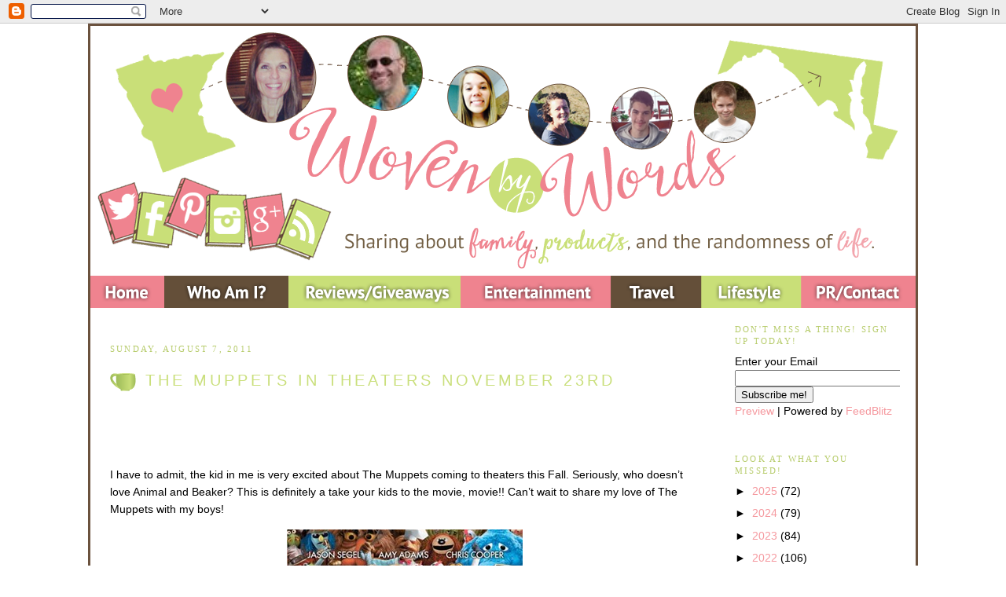

--- FILE ---
content_type: text/javascript; charset=utf-8
request_url: https://www.goodreads.com/review/custom_widget/2557697.Mimi's%20bookshelf:%20currently-reading?cover_position=left&cover_size=small&num_books=5&order=a&shelf=currently-reading&show_author=1&show_cover=1&show_rating=1&show_review=1&show_tags=1&show_title=1&sort=date_added&widget_bg_color=FFFFFF&widget_bg_transparent=&widget_border_width=1&widget_id=1613692641&widget_text_color=000000&widget_title_size=medium&widget_width=medium
body_size: 1402
content:
  var widget_code = '  <div class=\"gr_custom_container_1613692641\">\n    <h2 class=\"gr_custom_header_1613692641\">\n    <a style=\"text-decoration: none;\" rel=\"nofollow\" href=\"https://www.goodreads.com/review/list/2557697-mimi?shelf=currently-reading&amp;utm_medium=api&amp;utm_source=custom_widget\">Mimi&#39;s bookshelf: currently-reading<\/a>\n    <\/h2>\n      <div class=\"gr_custom_each_container_1613692641\">\n          <div class=\"gr_custom_book_container_1613692641\">\n            <a title=\"As Dawn Breaks\" rel=\"nofollow\" href=\"https://www.goodreads.com/review/show/5164409739?utm_medium=api&amp;utm_source=custom_widget\"><img alt=\"As Dawn Breaks\" border=\"0\" src=\"https://i.gr-assets.com/images/S/compressed.photo.goodreads.com/books/1614215645l/56973002._SY75_.jpg\" /><\/a>\n          <\/div>\n          <div class=\"gr_custom_rating_1613692641\">\n            <span class=\" staticStars notranslate\"><img src=\"https://s.gr-assets.com/images/layout/gr_red_star_inactive.png\" /><img alt=\"\" src=\"https://s.gr-assets.com/images/layout/gr_red_star_inactive.png\" /><img alt=\"\" src=\"https://s.gr-assets.com/images/layout/gr_red_star_inactive.png\" /><img alt=\"\" src=\"https://s.gr-assets.com/images/layout/gr_red_star_inactive.png\" /><img alt=\"\" src=\"https://s.gr-assets.com/images/layout/gr_red_star_inactive.png\" /><\/span>\n          <\/div>\n          <div class=\"gr_custom_title_1613692641\">\n            <a rel=\"nofollow\" href=\"https://www.goodreads.com/review/show/5164409739?utm_medium=api&amp;utm_source=custom_widget\">As Dawn Breaks<\/a>\n          <\/div>\n          <div class=\"gr_custom_author_1613692641\">\n            by <a rel=\"nofollow\" href=\"https://www.goodreads.com/author/show/7115378.Kate_Breslin\">Kate Breslin<\/a>\n          <\/div>\n          <div class=\"gr_custom_tags_1613692641\">\n            tagged:\n            audiobook-2025, wwi, 1910s, england, and currently-reading\n          <\/div>\n      <\/div>\n      <div class=\"gr_custom_each_container_1613692641\">\n          <div class=\"gr_custom_book_container_1613692641\">\n            <a title=\"Innocents of Marbella\" rel=\"nofollow\" href=\"https://www.goodreads.com/review/show/6819314400?utm_medium=api&amp;utm_source=custom_widget\"><img alt=\"Innocents of Marbella\" border=\"0\" src=\"https://i.gr-assets.com/images/S/compressed.photo.goodreads.com/books/1718978624l/215082728._SY75_.jpg\" /><\/a>\n          <\/div>\n          <div class=\"gr_custom_rating_1613692641\">\n            <span class=\" staticStars notranslate\"><img src=\"https://s.gr-assets.com/images/layout/gr_red_star_inactive.png\" /><img alt=\"\" src=\"https://s.gr-assets.com/images/layout/gr_red_star_inactive.png\" /><img alt=\"\" src=\"https://s.gr-assets.com/images/layout/gr_red_star_inactive.png\" /><img alt=\"\" src=\"https://s.gr-assets.com/images/layout/gr_red_star_inactive.png\" /><img alt=\"\" src=\"https://s.gr-assets.com/images/layout/gr_red_star_inactive.png\" /><\/span>\n          <\/div>\n          <div class=\"gr_custom_title_1613692641\">\n            <a rel=\"nofollow\" href=\"https://www.goodreads.com/review/show/6819314400?utm_medium=api&amp;utm_source=custom_widget\">Innocents of Marbella<\/a>\n          <\/div>\n          <div class=\"gr_custom_author_1613692641\">\n            by <a rel=\"nofollow\" href=\"https://www.goodreads.com/author/show/50699015.R_C_Mogo\">R.C. Mogo<\/a>\n          <\/div>\n          <div class=\"gr_custom_tags_1613692641\">\n            tagged:\n            currently-reading\n          <\/div>\n      <\/div>\n      <div class=\"gr_custom_each_container_1613692641\">\n          <div class=\"gr_custom_book_container_1613692641\">\n            <a title=\"Ignite (The Phoenix Flame #1)\" rel=\"nofollow\" href=\"https://www.goodreads.com/review/show/7296486999?utm_medium=api&amp;utm_source=custom_widget\"><img alt=\"Ignite\" border=\"0\" src=\"https://i.gr-assets.com/images/S/compressed.photo.goodreads.com/books/1709053742l/206775766._SY75_.jpg\" /><\/a>\n          <\/div>\n          <div class=\"gr_custom_rating_1613692641\">\n            <span class=\" staticStars notranslate\"><img src=\"https://s.gr-assets.com/images/layout/gr_red_star_inactive.png\" /><img alt=\"\" src=\"https://s.gr-assets.com/images/layout/gr_red_star_inactive.png\" /><img alt=\"\" src=\"https://s.gr-assets.com/images/layout/gr_red_star_inactive.png\" /><img alt=\"\" src=\"https://s.gr-assets.com/images/layout/gr_red_star_inactive.png\" /><img alt=\"\" src=\"https://s.gr-assets.com/images/layout/gr_red_star_inactive.png\" /><\/span>\n          <\/div>\n          <div class=\"gr_custom_title_1613692641\">\n            <a rel=\"nofollow\" href=\"https://www.goodreads.com/review/show/7296486999?utm_medium=api&amp;utm_source=custom_widget\">Ignite<\/a>\n          <\/div>\n          <div class=\"gr_custom_author_1613692641\">\n            by <a rel=\"nofollow\" href=\"https://www.goodreads.com/author/show/13260916.Kara_Swanson\">Kara Swanson<\/a>\n          <\/div>\n          <div class=\"gr_custom_tags_1613692641\">\n            tagged:\n            currently-reading\n          <\/div>\n      <\/div>\n      <div class=\"gr_custom_each_container_1613692641\">\n          <div class=\"gr_custom_book_container_1613692641\">\n            <a title=\"The One Year Chronological Bible NLT\" rel=\"nofollow\" href=\"https://www.goodreads.com/review/show/8204310408?utm_medium=api&amp;utm_source=custom_widget\"><img alt=\"The One Year Chronological Bible NLT\" border=\"0\" src=\"https://i.gr-assets.com/images/S/compressed.photo.goodreads.com/books/1334757378l/13342138._SY75_.jpg\" /><\/a>\n          <\/div>\n          <div class=\"gr_custom_rating_1613692641\">\n            <span class=\" staticStars notranslate\"><img src=\"https://s.gr-assets.com/images/layout/gr_red_star_inactive.png\" /><img alt=\"\" src=\"https://s.gr-assets.com/images/layout/gr_red_star_inactive.png\" /><img alt=\"\" src=\"https://s.gr-assets.com/images/layout/gr_red_star_inactive.png\" /><img alt=\"\" src=\"https://s.gr-assets.com/images/layout/gr_red_star_inactive.png\" /><img alt=\"\" src=\"https://s.gr-assets.com/images/layout/gr_red_star_inactive.png\" /><\/span>\n          <\/div>\n          <div class=\"gr_custom_title_1613692641\">\n            <a rel=\"nofollow\" href=\"https://www.goodreads.com/review/show/8204310408?utm_medium=api&amp;utm_source=custom_widget\">The One Year Chronological Bible NLT<\/a>\n          <\/div>\n          <div class=\"gr_custom_author_1613692641\">\n            by <a rel=\"nofollow\" href=\"https://www.goodreads.com/author/show/5158478.Anonymous\">Anonymous<\/a>\n          <\/div>\n          <div class=\"gr_custom_tags_1613692641\">\n            tagged:\n            currently-reading\n          <\/div>\n      <\/div>\n      <div class=\"gr_custom_each_container_1613692641\">\n          <div class=\"gr_custom_book_container_1613692641\">\n            <a title=\"A Cry in the Dark (FBI: Strange Crimes Unit, 2)\" rel=\"nofollow\" href=\"https://www.goodreads.com/review/show/8224983707?utm_medium=api&amp;utm_source=custom_widget\"><img alt=\"A Cry in the Dark\" border=\"0\" src=\"https://i.gr-assets.com/images/S/compressed.photo.goodreads.com/books/1675644576l/60374850._SX50_.jpg\" /><\/a>\n          <\/div>\n          <div class=\"gr_custom_rating_1613692641\">\n            <span class=\" staticStars notranslate\" title=\"really liked it\"><img alt=\"really liked it\" src=\"https://s.gr-assets.com/images/layout/gr_red_star_active.png\" /><img alt=\"\" src=\"https://s.gr-assets.com/images/layout/gr_red_star_active.png\" /><img alt=\"\" src=\"https://s.gr-assets.com/images/layout/gr_red_star_active.png\" /><img alt=\"\" src=\"https://s.gr-assets.com/images/layout/gr_red_star_active.png\" /><img alt=\"\" src=\"https://s.gr-assets.com/images/layout/gr_red_star_inactive.png\" /><\/span>\n          <\/div>\n          <div class=\"gr_custom_title_1613692641\">\n            <a rel=\"nofollow\" href=\"https://www.goodreads.com/review/show/8224983707?utm_medium=api&amp;utm_source=custom_widget\">A Cry in the Dark<\/a>\n          <\/div>\n          <div class=\"gr_custom_author_1613692641\">\n            by <a rel=\"nofollow\" href=\"https://www.goodreads.com/author/show/13544350.Jessica_R_Patch\">Jessica R. Patch<\/a>\n          <\/div>\n          <div class=\"gr_custom_tags_1613692641\">\n            tagged:\n            currently-reading, thriller, suspense, serial-killer, and appalachia\n          <\/div>\n      <\/div>\n  <br style=\"clear: both\"/>\n  <center>\n    <a rel=\"nofollow\" href=\"https://www.goodreads.com/\"><img alt=\"goodreads.com\" style=\"border:0\" src=\"https://s.gr-assets.com/images/widget/widget_logo.gif\" /><\/a>\n  <\/center>\n  <noscript>\n    Share <a rel=\"nofollow\" href=\"https://www.goodreads.com/\">book reviews<\/a> and ratings with Mimi, and even join a <a rel=\"nofollow\" href=\"https://www.goodreads.com/group\">book club<\/a> on Goodreads.\n  <\/noscript>\n  <\/div>\n'
  var widget_div = document.getElementById('gr_custom_widget_1613692641')
  if (widget_div) {
    widget_div.innerHTML = widget_code
  }
  else {
    document.write(widget_code)
  }
